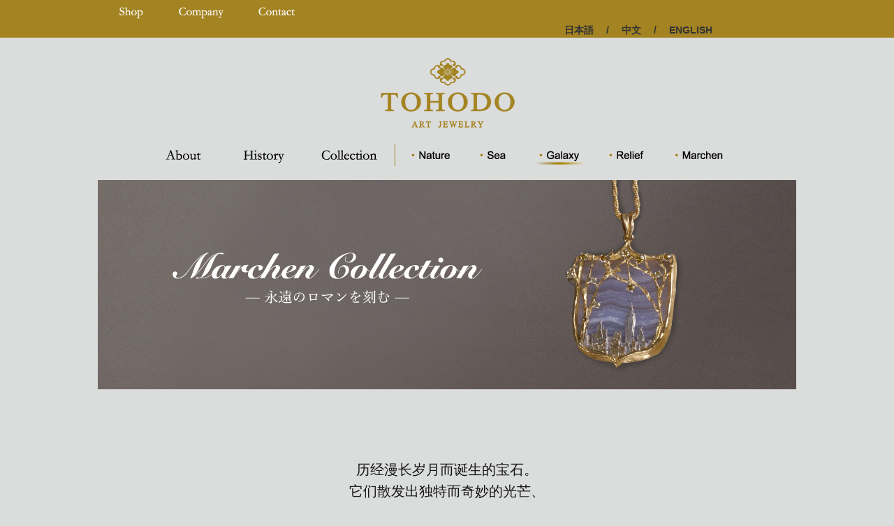

--- FILE ---
content_type: text/html
request_url: http://tohodo.co.jp/ch/gallery/marchen.html
body_size: 5727
content:
<!doctype html>
<html>
<head>
<meta charset="utf-8">
<title>Marchen Collection | Gallery | TOHODO</title>
<meta name="viewport" content="width=1000, user-scalable=yes" />
<meta name="keywords" content="ジュエリー,岩倉康二,東宝堂,ネックレス,リンク,アクセサリー,ハンドメイド">
<meta name="description" content="日本を代表するジュエリーデザイナー岩倉康二作のジュエリーを取り扱う「東宝堂」のホームページです。">
<meta name="robots" content="all">
<link rel="shortcut icon" href="favicon.ico">
<link rel="stylesheet" type="text/css" href="/css/reset.css">
<link rel="stylesheet" type="text/css" href="/css/style.css">
<link rel="stylesheet" type="text/css" href="/css/zen.css">
<link rel="stylesheet" type="text/css" href="/js/bxslider/jquery.bxslider.css">
<!--[if lt IE 9]>
<script src="js/html5shiv-printshiv.js"></script>
<![endif]-->
</head>
<body>
<div id="wrapper">
		<div id="sec-snav">
	<div id="sec-snav-in" class="w-base clearfix">
		
				<li><a href="../shop/index.html"><img src="/img/common/snav_01.png" alt=""/></a>
					<a href="../company/index.html"><img src="/img/common/snav_02.png" alt=""/></a>
					<a  href="m&#97;&#105;l&#116;&#111;&#58;&#105;nf&#111;&#64;&#116;oh&#111;&#100;&#111;&#46;&#99;&#111;&#46;j&#112;"><img src="/img/common/snav_03.png" alt=""/></a></li>
		<ul>	<h2 style="text-align:right">
	
				<a href="../../gallery/marchen.html">日本語</a>
			<txt>　/　</txt>
		<a href="marchen.html">中文</a>
			<txt>　/　</txt>
		<a href="/en/index.html">ENGLISH</a>
			<txt>　　</txt></h2>
				</ul>

		</div>
	</div>
	<div id="sec-header">
		<div id="sec-header-in" class="w-base clearfix">
			<p id="logo2"><a href="../index.html"><img src="/img/common/logo.png" width="240" height="142" alt="TOHODO" class="rollover" /></a></p>
			<div id="gnav2">
				<ul class="nav-normal">
<li class="lnav1"><a href="../about/index.html"><img src="/img/common/gnav2_01_off.png" alt=""/></a></li>
				  <li class="lnav2"><a href="../history/index.html"><img src="/img/common/gnav2_02_off.png" alt=""/></a></li>
				  <li class="lnav3"><a href="../gallery/index.html"><img src="/img/common/gnav2_03_off.png" alt=""/></a></li>
				  <li class="lnav4"><a href="nature.html"><img src="/img/common/gnav2_04_off.png" alt=""/></a></li>
				  <li class="lnav5"><a href="sea.html"><img src="/img/common/gnav2_05_off.png" alt=""/></a></li>
				  <li class="lnav6"><a href="galaxy.html"><img src="/img/common/gnav2_06_on.png" alt=""/></a></li>
				  <li class="lnav7"><a href="relief.html"><img src="/img/common/gnav2_07_off.png" alt=""/></a></li>
				  <li class="lnav8"><a href="marchen.html"><img src="/img/common/gnav2_08_off.png" alt=""/></a></li>					
				</ul>
			</div>
		</div>
	</div>
	<div id="sec-contents">
		<div id="sec-contents-in" class="w-base">
<h1 id="tit-page"><img src="../img/gallery/img_main_marchen.png" width="1000" height="300" alt="Marchen Collection — 永遠のロマンを刻む —"/></h1>
			<div id="sec-contents-main">
  <div class="box-1">
			<p class="txt-3 txt-mincho ta-c mt-100 mb-100">
				历经漫长岁月而诞生的宝石。<br>
它们散发出独特而奇妙的光芒、<br>
并美丽地将时间标记为未来。<br>
让你心动的故事开始了。</p>

		  </div>
				<div class="box-1 clearfix">
					<p><img src="../img/gallery/img_gallery_marchen_01.png" alt="「木の葉の詩」"/></p>
				</div>
				<div class="box-1 clearfix">
					<p><img src="../img/gallery/img_gallery_marchen_02.png" alt="「蝶 木立」"/></p>
				</div>
				<div class="box-1 clearfix">
					<p><img src="../img/gallery/img_gallery_marchen_03.png" alt="「旅路の街角にて」"/></p>
				</div>
				<div class="box-1 clearfix">
					<p><img src="../img/gallery/img_gallery_marchen_04.png" alt="「ちょっとした ブレスレット 心軽やかに」"/></p>
				</div>
				<div class="box-1 clearfix">
					<p><img src="../img/gallery/img_gallery_marchen_05.png" alt="「木枯らしの頃」"/></p>
				</div>
				<div class="box-1 clearfix">
					<p><img src="../img/gallery/img_gallery_marchen_06.png" alt="「初冬の街角」"/></p>
				</div>
				<div class="box-1 clearfix">
					<p><img src="../img/gallery/img_gallery_marchen_07.png" alt="「旅の思い出」"/></p>
				</div>
				</div>
		</div>
	</div>
	<div id="sec-footer">
		<div id="sec-footer-in" class="w-base">
			<ul id="fnav">
				<li><a href="../about/index.html"><span class="l">About</span><span class="s">关于東宝堂</span></a></li>
				<li><a href="../history/index.html"><span class="l">History</span><span class="s">历史传承</span></a></li>
				<li><a href="index.html"><span class="l">Collection</span><span class="s">作品介绍</span></a></li>
				<li><a href="../news/index.html"><span class="l">News</span><span class="s">最新公告</span></a></li>
				<li><a href="../shop/index.html"><span class="l">Shop</span><span class="s">店铺信息</span></a></li>
				<li><a href="../company/index.html"><span class="l">Company</span><span class="s">公司信息</span></a></li>
				<li><a href="m&#97;&#105;l&#116;&#111;&#58;&#105;nf&#111;&#64;&#116;oh&#111;&#100;&#111;&#46;&#99;&#111;&#46;j&#112;"><span class="l">Contact</span><span class="s">联系我们</span></a></li>
			</ul>
			<p class="copy">&copy;2024 TOHODO All Rights Reserved.</p>
		</div>
	</div>
	<p id="page-top"><a href="#wrapper"><img src="/img/common/btn_gotop.png" width="53" height="53" alt=""/></a></p>
</div>
<script src="/js/jquery-1.11.3.min.js"></script> 
<script src="/js/common.js"></script> <script src="/js/bxslider/jquery.bxslider.min.js"></script> <script>
$(document).ready(function(){

});
</script> 
</body>
</html>


--- FILE ---
content_type: text/css
request_url: http://tohodo.co.jp/css/style.css
body_size: 6282
content:
/* CSS Document */
/* -----------------------------------------
 *
 * Table of Contents:
 *
 * 0.0 - tags
 * 1.0 - Repeatable Patterns
 * 2.0 - Basic Layout
 * 3.0 - Page setting
 ----------------------------------------- */

/* -----------------------------------------

	0.0 - tags

-----------------------------------------*/
body {
	-webkit-text-size-adjust: 100%;
	text-size-adjust: 100%;
	background: #DBDCDC;
	color: #333;
	font-size: 14px;
	line-height: 1.6;
	font-family: "メイリオ", "Meiryo", "ＭＳ Ｐゴシック", "MS P Gothic", "Arial", "ヒラギノ角ゴ Pro W3", "Hiragino Kaku Gothic Pro", Osaka, sans-serif;
}
li {
	list-style-type: none;
}
img {
	vertical-align: bottom;
}
a {
	color: #333;
	text-decoration: none;
}
a:hover {
	opacity: 0.8;
}
/* -----------------------------------------

	1.0 - Repeatable Patterns

-----------------------------------------*/
a:hover img.rollover {
	filter: alpha(opacity=50);
	-moz-opacity: 0.50;
	opacity: 0.50;
}
.clearfix::after {
	clear: both;
	content: ".";
	display: block;
	height: 0;
	visibility: hidden;
}
* html > body .clearfix {
	display: inline-block;
	width: 100%;
}
* html .clearfix {
	height: 1%;
}
.w1-base {
	width: 1000px;
	margin-left: "text-align: right";
	margin-right: "text-align: right";
}
.w-base {
	width: 1000px;
	margin-left: auto;
	margin-right: auto;
}
.txt-mincho {
	font-family: "游明朝", YuMincho, "ヒラギノ明朝 ProN W3", "Hiragino Mincho ProN", "HG明朝E", "ＭＳ Ｐ明朝", "ＭＳ 明朝", serif;
	color: #161616;
	font-size: 108%;
}
.txt-1 {
	margin: 0 0 1em;
}
.txt-2 {
	font-size: 115%;
	margin: 0 0 1em;
}
.txt-3 {
	font-size: 140%;
	margin: 0 0 1em;
}
.box-1 {
	margin-bottom: 80px;
}
.box-2 {
	margin-bottom: 40px;
}
.box-3 {
	margin-bottom: 20px;
}
.box-4 {
	margin: 0 40px 20px;
}
.tit-2 {
	color: #A88100;
	border-bottom: 2px solid #A88100;
	margin-bottom: 20px;
	font-size: 120%;
}
.tit-2 span {
	background-image: url(../img/common/mark_1.png);
	background-repeat: no-repeat;
	background-position: left 3px;
	padding-left: 20px;
}
.tit-2-b {
	color: #A88100;
	border-bottom: 2px solid #A88100;
	margin-bottom: 20px;
	font-size: 130%;
}
.tbl-1 table {
	width: 100%;
}
.tbl-1 table th, .tbl-1 table td {
	padding: 3px;
}
.tbl-2 table {
	width: 100%;
}
.tbl-2 table th, .tbl-2 table td {
	padding: 10px;
}
.tbl-2 table th {
	background: #A98700;
	color: #FFF;
	border-left: 1px solid #A98700;
	border-right: 1px solid #A98700;
	border-top: 1px solid #A98700;
	border-bottom: 1px solid #000;
}
.tbl-2 table td {
	background: #FFF;
	border-left: 1px solid #A98700;
	border-right: 1px solid #A98700;
	border-top: 1px solid #A98700;
	border-bottom: 1px solid #000;
}
.tbl-2 table .last th, .tbl-2 table .last td {
	border-bottom: 1px solid #A98700;
}
/* -----------------------------------------

	2.0 - Basic Layout

-----------------------------------------*/
#sec-header-in {
	padding-bottom: 10px;
	text-align: center;
}
#gnav2 ul {
	overflow: hidden;
	width: 845px;
	margin: 10px auto;
}
#gnav2 ul li {
	float: left;
}
#gnav2 ul li.lnav1 {
	padding-right: 25px;
}
#gnav2 ul li.lnav2 {
	padding-right: 35px;
}
#gnav2 ul li.lnav3 {
	border-right: 1px solid #A48422;
	padding-right: 20px;
}
#gnav2 ul li.lnav4 {
	padding-left: 10px;
}
#sec-header-in #logo {
	float: left;
	width: 240px;
}
#sec-header-in #gnav {
	float: right;
	width: 720px;
	padding-top: 77px;
}
#sec-header-in #gnav .nav-parent {
	height: 32px;
}
#sec-header-in #gnav .nav-parent .nav-parent-single {
	float: left;
	position: relative;
}
#sec-header-in #gnav .nav-child {
	position: absolute;
	display: none;
	left: 0px;
	top: 32px;
	width: 190px;
	z-index: 9999;
}
#sec-header-in #gnav .nav-child .nav-child-single {
	border-bottom: 1px solid #FFF;
}
#sec-header-in #gnav .nav-child .nav-child-single a {
	display: block;
	padding: 10px 15px;
	color: #FFF;
	background: rgba(0,0,0,0.8);
}
#sec-footer {
	margin-top: 50px;
	text-align: center;
	font-size: 85%;
	padding-bottom: 15px;
	font-family: "游明朝", YuMincho, "ヒラギノ明朝 ProN W3", "Hiragino Mincho ProN", "HG明朝E", "ＭＳ Ｐ明朝", "ＭＳ 明朝", serif;
}
#sec-footer #sec-footer-in {
	border-top: 1px solid #333;
	padding-top: 20px;
}
#page-top {
	position: fixed;
	bottom: 20px;
	right: 20px;
}
#fnav {
	overflow: hidden;
	text-align: center;
	margin-bottom: 30px;
}
#fnav li {
	display: inline-block;
	margin: 0 25px;
}
#fnav li span {
	line-height: 1.2;
	display: block;
}
#fnav li span.l {
	font-size: 120%;
}
#sec-snav {
	background: #A48422;
}
#sec-snav ul {
	overflow: hidden;
	width: 292px;
	padding: 0 0 0 620px;
}
#sec-snav ul li {
	float: left;
}
/* -----------------------------------------

	3.0 - Page setting
	
-----------------------------------------*/
/* index */
#sec-index-contents {
}
#sec-index-contents #sec-index-contents-in {
	overflow: hidden;
}
#sec-index-contents #sec-index-contents-in #sec-youtube {
	float: left;
	padding-left: 20px;
	width: 430px;
}
#sec-index-contents #sec-index-contents-in #sec-info {
	float: right;
	padding-right: 20px;
	width: 490px;
}
#sec-index-contents #sec-index-contents-in #sec-info .tit-news {
	text-align: center;
	border-bottom: 1px solid #A98100;
	margin-bottom: 10px;
}
#sec-index-contents #sec-index-contents-in #sec-info #box-news {
	margin-bottom: 10px;
	height: 90px;
	overflow-y: scroll;
}
#sec-index-contents #sec-index-contents-in #sec-info #box-news dl {
	overflow: hidden;
	margin: 5px 0;
	font-size: 90%;
	line-height: 1.4;
}
#sec-index-contents #sec-index-contents-in #sec-info #box-news dl dt {
	float: left;
	width: 20%;
}
#sec-index-contents #sec-index-contents-in #sec-info #box-news dl dd {
	float: right;
	width: 80%;
}
#sec-index-contents #sec-index-contents-in #sec-info #bnr-index {
	overflow: hidden;
	margin: 20px 0 0;
}
#tit-page {
	margin-bottom: 50px;
}
#news-wrap {
	padding: 20px;
	background: #FFF;
	border: 3px solid #A98700;
}
#news-wrap #list-news dl {
	border-bottom: dotted 1px  #333;
	margin-bottom: 10px;
	padding-bottom: 10px;
	overflow: hidden;
}
#news-wrap #list-news dl dt {
	float: left;
	width: 12%;
}
#news-wrap #list-news dl dd {
	float: right;
	width: 88%;
}
#news-single #news-tit {
	font-size: 120%;
}
#news-single #news-date {
	margin-bottom: 20px;
	border-bottom: 1px solid #A98700;
}







/* XXX */


--- FILE ---
content_type: application/javascript
request_url: http://tohodo.co.jp/js/common.js
body_size: 1232
content:
(function(onLoad) {
	try {
			window.addEventListener('load', onLoad, false);
	} catch (e) {
			window.attachEvent('onload', onLoad);
	}
})(function() {
	var tags = ["img","input"];
	for( var i=0, len=tags.length; i<len; i++ ) {
		var over = function() { this.src = this.src.replace('_off.', '_on.'); };
		var out	= function() { this.src = this.src.replace('_on.', '_off.'); };
		var el = document.getElementsByTagName(tags[i]);
		for (var j=0, len2=el.length; j<len2; j++) {
			var attr = el[j].getAttribute('src');
			if (!el[j].src.match(/_off\./)&&attr) continue;
			el[j].onmouseover = over;
			el[j].onmouseout = out;
		}
	}
});
$(function() {
	
	$(".btn-parent").hover(
		function () {
			$(this).find(".nav-child").stop().slideDown();
		},
		function () {
			$(this).find(".nav-child").stop().slideUp();
		}
	);
	
    var topBtn = $('#page-top');    
    topBtn.hide();
    $(window).scroll(function () {
        if ($(this).scrollTop() > 100) {
            topBtn.fadeIn();
        } else {
            topBtn.fadeOut();
        }
    });
    topBtn.click(function () {
        $('body,html').animate({
            scrollTop: 0
        }, 500);
        return false;
    });
})